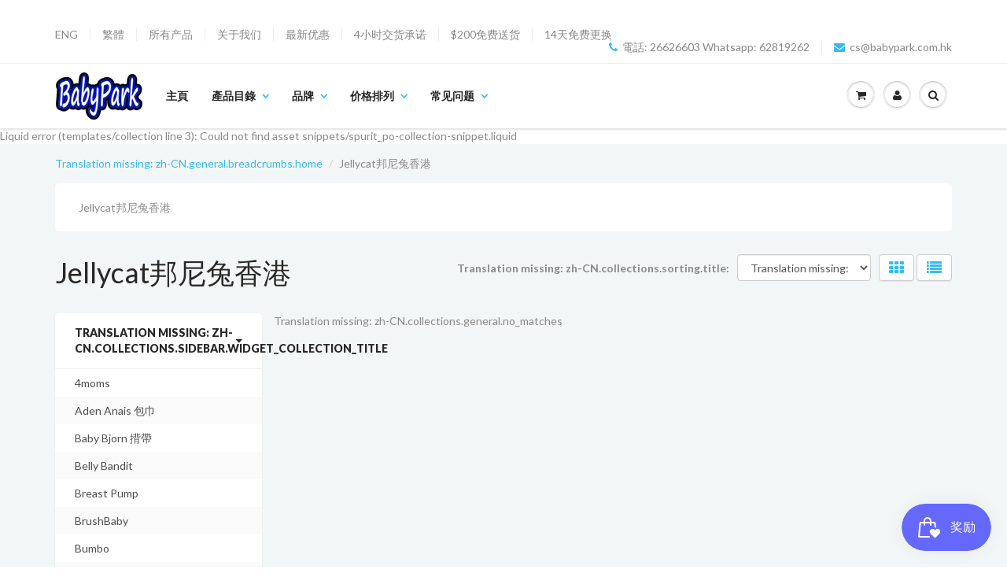

--- FILE ---
content_type: text/html; charset=utf-8
request_url: https://zh-cn.babypark.com.hk/collections/jellycat-bunny
body_size: 16254
content:

<!doctype html>
<html lang="en" class="noIE">
	<head>
<!-- "snippets/SEOManager.liquid" was not rendered, the associated app was uninstalled -->

<meta name="google-site-verification" content="PxcNRX7YfvG3UM1tnN55iUC3S2LnFipjHm6kQNj98w8" />
      <meta name="google-site-verification" content="y0mDtMij0iDonA-G_Dyq7okHUqMihdPB8WXNp0sMIpg" />
      
	<!-- Basic page needs ================================================== -->
	<meta charset="utf-8">
	<meta name="viewport" content="width=device-width, initial-scale=1, maximum-scale=1">

	<!-- Title and description ================================================== -->
 
  <!-- Helpers ================================================== -->
  
  <meta property="og:type" content="website">
  <meta property="og:title" content="英国Jellycat香港邦尼兔毛绒公仔 正版新品进口 300款现货 超低价 尖沙咀门市靠近海港城 免运费 即日寄出">
  
  <meta property="og:image" content="http://zh-cn.babypark.com.hk/cdn/shop/t/2/assets/logo.png?v=97432136103008339401517224714">
  <meta property="og:image:secure_url" content="https://zh-cn.babypark.com.hk/cdn/shop/t/2/assets/logo.png?v=97432136103008339401517224714">
  


  <meta property="og:description" content="Jellycat香港邦尼兔婴儿童安抚玩具优惠，最大号兔子H108cm 超大号H67cm 特大号H51cm 大号H36cm 中号H31cm 小号H18cm 宝宝号H13cm。绝版龇牙，害羞系列安抚巾，早教布书，猴子，羊宝宝，可爱猪，狮子，企鹅，恐龙，猫头鹰，熊，狗狗，大象，狐狸，章鱼，水果，超柔软毛面料，14天售后保证">

  <meta property="og:url" content="https://zh-cn.babypark.com.hk/collections/jellycat-bunny">
  <meta property="og:site_name" content="BabyPark香港简体版">



  <meta name="twitter:site" content="@Shopify">

<meta name="twitter:card" content="summary">

  <link rel="canonical" href="https://zh-cn.babypark.com.hk/collections/jellycat-bunny">
  <meta name="viewport" content="width=device-width,initial-scale=1">
  <meta name="theme-color" content="#37bbec">

	
	<link rel="shortcut icon" href="//zh-cn.babypark.com.hk/cdn/shop/t/2/assets/favicon.png?460" type="image/png" />
	
	<link href="//zh-cn.babypark.com.hk/cdn/shop/t/2/assets/apps.css?v=78488440701145762791517224727" rel="stylesheet" type="text/css" media="all" />
	<link href="//zh-cn.babypark.com.hk/cdn/shop/t/2/assets/style.css?v=151422596658696721641517224728" rel="stylesheet" type="text/css" media="all" />
	<link href="//zh-cn.babypark.com.hk/cdn/shop/t/2/assets/nav.scss.css?v=161470578836985656631517224728" rel="stylesheet" type="text/css" media="all" />
	
	
	<link rel="stylesheet" type="text/css" href="//fonts.googleapis.com/css?family=Lato:300,400,700,900">
	
	

	<!-- Header hook for plugins ================================================== -->
	<script>window.performance && window.performance.mark && window.performance.mark('shopify.content_for_header.start');</script><meta name="google-site-verification" content="PxcNRX7YfvG3UM1tnN55iUC3S2LnFipjHm6kQNj98w8">
<meta id="shopify-digital-wallet" name="shopify-digital-wallet" content="/29513744/digital_wallets/dialog">
<meta name="shopify-checkout-api-token" content="812de14026135ac1e25585df1942e7d3">
<meta id="in-context-paypal-metadata" data-shop-id="29513744" data-venmo-supported="false" data-environment="production" data-locale="zh_CN" data-paypal-v4="true" data-currency="HKD">
<link rel="alternate" type="application/atom+xml" title="Feed" href="/collections/jellycat-bunny.atom" />
<link rel="alternate" type="application/json+oembed" href="https://zh-cn.babypark.com.hk/collections/jellycat-bunny.oembed">
<script async="async" src="/checkouts/internal/preloads.js?locale=zh-HK"></script>
<script id="shopify-features" type="application/json">{"accessToken":"812de14026135ac1e25585df1942e7d3","betas":["rich-media-storefront-analytics"],"domain":"zh-cn.babypark.com.hk","predictiveSearch":false,"shopId":29513744,"locale":"zh-cn"}</script>
<script>var Shopify = Shopify || {};
Shopify.shop = "zh-cn-babypark-com-hk.myshopify.com";
Shopify.locale = "zh-CN";
Shopify.currency = {"active":"HKD","rate":"1.0"};
Shopify.country = "HK";
Shopify.theme = {"name":"Mileshigh_CN_Theme_180129","id":10662543406,"schema_name":null,"schema_version":null,"theme_store_id":null,"role":"main"};
Shopify.theme.handle = "null";
Shopify.theme.style = {"id":null,"handle":null};
Shopify.cdnHost = "zh-cn.babypark.com.hk/cdn";
Shopify.routes = Shopify.routes || {};
Shopify.routes.root = "/";</script>
<script type="module">!function(o){(o.Shopify=o.Shopify||{}).modules=!0}(window);</script>
<script>!function(o){function n(){var o=[];function n(){o.push(Array.prototype.slice.apply(arguments))}return n.q=o,n}var t=o.Shopify=o.Shopify||{};t.loadFeatures=n(),t.autoloadFeatures=n()}(window);</script>
<script id="shop-js-analytics" type="application/json">{"pageType":"collection"}</script>
<script defer="defer" async type="module" src="//zh-cn.babypark.com.hk/cdn/shopifycloud/shop-js/modules/v2/client.init-shop-cart-sync_B-0rEGOI.zh-CN.esm.js"></script>
<script defer="defer" async type="module" src="//zh-cn.babypark.com.hk/cdn/shopifycloud/shop-js/modules/v2/chunk.common_DV_Ye4sH.esm.js"></script>
<script type="module">
  await import("//zh-cn.babypark.com.hk/cdn/shopifycloud/shop-js/modules/v2/client.init-shop-cart-sync_B-0rEGOI.zh-CN.esm.js");
await import("//zh-cn.babypark.com.hk/cdn/shopifycloud/shop-js/modules/v2/chunk.common_DV_Ye4sH.esm.js");

  window.Shopify.SignInWithShop?.initShopCartSync?.({"fedCMEnabled":true,"windoidEnabled":true});

</script>
<script>(function() {
  var isLoaded = false;
  function asyncLoad() {
    if (isLoaded) return;
    isLoaded = true;
    var urls = ["https:\/\/js.smile.io\/v1\/smile-shopify.js?shop=zh-cn-babypark-com-hk.myshopify.com"];
    for (var i = 0; i < urls.length; i++) {
      var s = document.createElement('script');
      s.type = 'text/javascript';
      s.async = true;
      s.src = urls[i];
      var x = document.getElementsByTagName('script')[0];
      x.parentNode.insertBefore(s, x);
    }
  };
  if(window.attachEvent) {
    window.attachEvent('onload', asyncLoad);
  } else {
    window.addEventListener('load', asyncLoad, false);
  }
})();</script>
<script id="__st">var __st={"a":29513744,"offset":28800,"reqid":"91d466be-369d-4dc1-a258-08a6a8d9d7ae-1764050357","pageurl":"zh-cn.babypark.com.hk\/collections\/jellycat-bunny","u":"1382a2fd2dac","p":"collection","rtyp":"collection","rid":78450458670};</script>
<script>window.ShopifyPaypalV4VisibilityTracking = true;</script>
<script id="captcha-bootstrap">!function(){'use strict';const t='contact',e='account',n='new_comment',o=[[t,t],['blogs',n],['comments',n],[t,'customer']],c=[[e,'customer_login'],[e,'guest_login'],[e,'recover_customer_password'],[e,'create_customer']],r=t=>t.map((([t,e])=>`form[action*='/${t}']:not([data-nocaptcha='true']) input[name='form_type'][value='${e}']`)).join(','),a=t=>()=>t?[...document.querySelectorAll(t)].map((t=>t.form)):[];function s(){const t=[...o],e=r(t);return a(e)}const i='password',u='form_key',d=['recaptcha-v3-token','g-recaptcha-response','h-captcha-response',i],f=()=>{try{return window.sessionStorage}catch{return}},m='__shopify_v',_=t=>t.elements[u];function p(t,e,n=!1){try{const o=window.sessionStorage,c=JSON.parse(o.getItem(e)),{data:r}=function(t){const{data:e,action:n}=t;return t[m]||n?{data:e,action:n}:{data:t,action:n}}(c);for(const[e,n]of Object.entries(r))t.elements[e]&&(t.elements[e].value=n);n&&o.removeItem(e)}catch(o){console.error('form repopulation failed',{error:o})}}const l='form_type',E='cptcha';function T(t){t.dataset[E]=!0}const w=window,h=w.document,L='Shopify',v='ce_forms',y='captcha';let A=!1;((t,e)=>{const n=(g='f06e6c50-85a8-45c8-87d0-21a2b65856fe',I='https://cdn.shopify.com/shopifycloud/storefront-forms-hcaptcha/ce_storefront_forms_captcha_hcaptcha.v1.5.2.iife.js',D={infoText:'受 hCaptcha 保护',privacyText:'隐私',termsText:'条款'},(t,e,n)=>{const o=w[L][v],c=o.bindForm;if(c)return c(t,g,e,D).then(n);var r;o.q.push([[t,g,e,D],n]),r=I,A||(h.body.append(Object.assign(h.createElement('script'),{id:'captcha-provider',async:!0,src:r})),A=!0)});var g,I,D;w[L]=w[L]||{},w[L][v]=w[L][v]||{},w[L][v].q=[],w[L][y]=w[L][y]||{},w[L][y].protect=function(t,e){n(t,void 0,e),T(t)},Object.freeze(w[L][y]),function(t,e,n,w,h,L){const[v,y,A,g]=function(t,e,n){const i=e?o:[],u=t?c:[],d=[...i,...u],f=r(d),m=r(i),_=r(d.filter((([t,e])=>n.includes(e))));return[a(f),a(m),a(_),s()]}(w,h,L),I=t=>{const e=t.target;return e instanceof HTMLFormElement?e:e&&e.form},D=t=>v().includes(t);t.addEventListener('submit',(t=>{const e=I(t);if(!e)return;const n=D(e)&&!e.dataset.hcaptchaBound&&!e.dataset.recaptchaBound,o=_(e),c=g().includes(e)&&(!o||!o.value);(n||c)&&t.preventDefault(),c&&!n&&(function(t){try{if(!f())return;!function(t){const e=f();if(!e)return;const n=_(t);if(!n)return;const o=n.value;o&&e.removeItem(o)}(t);const e=Array.from(Array(32),(()=>Math.random().toString(36)[2])).join('');!function(t,e){_(t)||t.append(Object.assign(document.createElement('input'),{type:'hidden',name:u})),t.elements[u].value=e}(t,e),function(t,e){const n=f();if(!n)return;const o=[...t.querySelectorAll(`input[type='${i}']`)].map((({name:t})=>t)),c=[...d,...o],r={};for(const[a,s]of new FormData(t).entries())c.includes(a)||(r[a]=s);n.setItem(e,JSON.stringify({[m]:1,action:t.action,data:r}))}(t,e)}catch(e){console.error('failed to persist form',e)}}(e),e.submit())}));const S=(t,e)=>{t&&!t.dataset[E]&&(n(t,e.some((e=>e===t))),T(t))};for(const o of['focusin','change'])t.addEventListener(o,(t=>{const e=I(t);D(e)&&S(e,y())}));const B=e.get('form_key'),M=e.get(l),P=B&&M;t.addEventListener('DOMContentLoaded',(()=>{const t=y();if(P)for(const e of t)e.elements[l].value===M&&p(e,B);[...new Set([...A(),...v().filter((t=>'true'===t.dataset.shopifyCaptcha))])].forEach((e=>S(e,t)))}))}(h,new URLSearchParams(w.location.search),n,t,e,['guest_login'])})(!0,!1)}();</script>
<script integrity="sha256-52AcMU7V7pcBOXWImdc/TAGTFKeNjmkeM1Pvks/DTgc=" data-source-attribution="shopify.loadfeatures" defer="defer" src="//zh-cn.babypark.com.hk/cdn/shopifycloud/storefront/assets/storefront/load_feature-81c60534.js" crossorigin="anonymous"></script>
<script data-source-attribution="shopify.dynamic_checkout.dynamic.init">var Shopify=Shopify||{};Shopify.PaymentButton=Shopify.PaymentButton||{isStorefrontPortableWallets:!0,init:function(){window.Shopify.PaymentButton.init=function(){};var t=document.createElement("script");t.src="https://zh-cn.babypark.com.hk/cdn/shopifycloud/portable-wallets/latest/portable-wallets.zh-cn.js",t.type="module",document.head.appendChild(t)}};
</script>
<script data-source-attribution="shopify.dynamic_checkout.buyer_consent">
  function portableWalletsHideBuyerConsent(e){var t=document.getElementById("shopify-buyer-consent"),n=document.getElementById("shopify-subscription-policy-button");t&&n&&(t.classList.add("hidden"),t.setAttribute("aria-hidden","true"),n.removeEventListener("click",e))}function portableWalletsShowBuyerConsent(e){var t=document.getElementById("shopify-buyer-consent"),n=document.getElementById("shopify-subscription-policy-button");t&&n&&(t.classList.remove("hidden"),t.removeAttribute("aria-hidden"),n.addEventListener("click",e))}window.Shopify?.PaymentButton&&(window.Shopify.PaymentButton.hideBuyerConsent=portableWalletsHideBuyerConsent,window.Shopify.PaymentButton.showBuyerConsent=portableWalletsShowBuyerConsent);
</script>
<script data-source-attribution="shopify.dynamic_checkout.cart.bootstrap">document.addEventListener("DOMContentLoaded",(function(){function t(){return document.querySelector("shopify-accelerated-checkout-cart, shopify-accelerated-checkout")}if(t())Shopify.PaymentButton.init();else{new MutationObserver((function(e,n){t()&&(Shopify.PaymentButton.init(),n.disconnect())})).observe(document.body,{childList:!0,subtree:!0})}}));
</script>
<link id="shopify-accelerated-checkout-styles" rel="stylesheet" media="screen" href="https://zh-cn.babypark.com.hk/cdn/shopifycloud/portable-wallets/latest/accelerated-checkout-backwards-compat.css" crossorigin="anonymous">
<style id="shopify-accelerated-checkout-cart">
        #shopify-buyer-consent {
  margin-top: 1em;
  display: inline-block;
  width: 100%;
}

#shopify-buyer-consent.hidden {
  display: none;
}

#shopify-subscription-policy-button {
  background: none;
  border: none;
  padding: 0;
  text-decoration: underline;
  font-size: inherit;
  cursor: pointer;
}

#shopify-subscription-policy-button::before {
  box-shadow: none;
}

      </style>

<script>window.performance && window.performance.mark && window.performance.mark('shopify.content_for_header.end');</script>

	<!--[if lt IE 9]>
	<script src="//html5shiv.googlecode.com/svn/trunk/html5.js" type="text/javascript"></script>
	<![endif]-->

	

	<script src="//zh-cn.babypark.com.hk/cdn/shop/t/2/assets/jquery.js?v=157860826145910789271517224714" type="text/javascript"></script>
	
	<script src="//zh-cn.babypark.com.hk/cdn/shopifycloud/storefront/assets/themes_support/option_selection-b017cd28.js" type="text/javascript"></script>
	


	<!-- Theme Global App JS ================================================== -->
	<script>
		var app = app || {
			data:{
				template:"collection"
			}
		}
	</script>
     
  
      
<link rel="alternate" hreflang="en" href="https://www.babypark.com.hk/collections/jellycat-bunny" />
<link rel="alternate" hreflang="zh" href="https://zh.babypark.com.hk/collections/jellycat-bunny" />
<link rel="alternate" hreflang="zh-CN" href="https://zh-cn.babypark.com.hk/collections/jellycat-bunny" />
<link rel="alternate" hreflang="x-default" href="https://www.babypark.com.hk/collections/jellycat-bunny" />
  <link href="https://monorail-edge.shopifysvc.com" rel="dns-prefetch">
<script>(function(){if ("sendBeacon" in navigator && "performance" in window) {try {var session_token_from_headers = performance.getEntriesByType('navigation')[0].serverTiming.find(x => x.name == '_s').description;} catch {var session_token_from_headers = undefined;}var session_cookie_matches = document.cookie.match(/_shopify_s=([^;]*)/);var session_token_from_cookie = session_cookie_matches && session_cookie_matches.length === 2 ? session_cookie_matches[1] : "";var session_token = session_token_from_headers || session_token_from_cookie || "";function handle_abandonment_event(e) {var entries = performance.getEntries().filter(function(entry) {return /monorail-edge.shopifysvc.com/.test(entry.name);});if (!window.abandonment_tracked && entries.length === 0) {window.abandonment_tracked = true;var currentMs = Date.now();var navigation_start = performance.timing.navigationStart;var payload = {shop_id: 29513744,url: window.location.href,navigation_start,duration: currentMs - navigation_start,session_token,page_type: "collection"};window.navigator.sendBeacon("https://monorail-edge.shopifysvc.com/v1/produce", JSON.stringify({schema_id: "online_store_buyer_site_abandonment/1.1",payload: payload,metadata: {event_created_at_ms: currentMs,event_sent_at_ms: currentMs}}));}}window.addEventListener('pagehide', handle_abandonment_event);}}());</script>
<script id="web-pixels-manager-setup">(function e(e,d,r,n,o){if(void 0===o&&(o={}),!Boolean(null===(a=null===(i=window.Shopify)||void 0===i?void 0:i.analytics)||void 0===a?void 0:a.replayQueue)){var i,a;window.Shopify=window.Shopify||{};var t=window.Shopify;t.analytics=t.analytics||{};var s=t.analytics;s.replayQueue=[],s.publish=function(e,d,r){return s.replayQueue.push([e,d,r]),!0};try{self.performance.mark("wpm:start")}catch(e){}var l=function(){var e={modern:/Edge?\/(1{2}[4-9]|1[2-9]\d|[2-9]\d{2}|\d{4,})\.\d+(\.\d+|)|Firefox\/(1{2}[4-9]|1[2-9]\d|[2-9]\d{2}|\d{4,})\.\d+(\.\d+|)|Chrom(ium|e)\/(9{2}|\d{3,})\.\d+(\.\d+|)|(Maci|X1{2}).+ Version\/(15\.\d+|(1[6-9]|[2-9]\d|\d{3,})\.\d+)([,.]\d+|)( \(\w+\)|)( Mobile\/\w+|) Safari\/|Chrome.+OPR\/(9{2}|\d{3,})\.\d+\.\d+|(CPU[ +]OS|iPhone[ +]OS|CPU[ +]iPhone|CPU IPhone OS|CPU iPad OS)[ +]+(15[._]\d+|(1[6-9]|[2-9]\d|\d{3,})[._]\d+)([._]\d+|)|Android:?[ /-](13[3-9]|1[4-9]\d|[2-9]\d{2}|\d{4,})(\.\d+|)(\.\d+|)|Android.+Firefox\/(13[5-9]|1[4-9]\d|[2-9]\d{2}|\d{4,})\.\d+(\.\d+|)|Android.+Chrom(ium|e)\/(13[3-9]|1[4-9]\d|[2-9]\d{2}|\d{4,})\.\d+(\.\d+|)|SamsungBrowser\/([2-9]\d|\d{3,})\.\d+/,legacy:/Edge?\/(1[6-9]|[2-9]\d|\d{3,})\.\d+(\.\d+|)|Firefox\/(5[4-9]|[6-9]\d|\d{3,})\.\d+(\.\d+|)|Chrom(ium|e)\/(5[1-9]|[6-9]\d|\d{3,})\.\d+(\.\d+|)([\d.]+$|.*Safari\/(?![\d.]+ Edge\/[\d.]+$))|(Maci|X1{2}).+ Version\/(10\.\d+|(1[1-9]|[2-9]\d|\d{3,})\.\d+)([,.]\d+|)( \(\w+\)|)( Mobile\/\w+|) Safari\/|Chrome.+OPR\/(3[89]|[4-9]\d|\d{3,})\.\d+\.\d+|(CPU[ +]OS|iPhone[ +]OS|CPU[ +]iPhone|CPU IPhone OS|CPU iPad OS)[ +]+(10[._]\d+|(1[1-9]|[2-9]\d|\d{3,})[._]\d+)([._]\d+|)|Android:?[ /-](13[3-9]|1[4-9]\d|[2-9]\d{2}|\d{4,})(\.\d+|)(\.\d+|)|Mobile Safari.+OPR\/([89]\d|\d{3,})\.\d+\.\d+|Android.+Firefox\/(13[5-9]|1[4-9]\d|[2-9]\d{2}|\d{4,})\.\d+(\.\d+|)|Android.+Chrom(ium|e)\/(13[3-9]|1[4-9]\d|[2-9]\d{2}|\d{4,})\.\d+(\.\d+|)|Android.+(UC? ?Browser|UCWEB|U3)[ /]?(15\.([5-9]|\d{2,})|(1[6-9]|[2-9]\d|\d{3,})\.\d+)\.\d+|SamsungBrowser\/(5\.\d+|([6-9]|\d{2,})\.\d+)|Android.+MQ{2}Browser\/(14(\.(9|\d{2,})|)|(1[5-9]|[2-9]\d|\d{3,})(\.\d+|))(\.\d+|)|K[Aa][Ii]OS\/(3\.\d+|([4-9]|\d{2,})\.\d+)(\.\d+|)/},d=e.modern,r=e.legacy,n=navigator.userAgent;return n.match(d)?"modern":n.match(r)?"legacy":"unknown"}(),u="modern"===l?"modern":"legacy",c=(null!=n?n:{modern:"",legacy:""})[u],f=function(e){return[e.baseUrl,"/wpm","/b",e.hashVersion,"modern"===e.buildTarget?"m":"l",".js"].join("")}({baseUrl:d,hashVersion:r,buildTarget:u}),m=function(e){var d=e.version,r=e.bundleTarget,n=e.surface,o=e.pageUrl,i=e.monorailEndpoint;return{emit:function(e){var a=e.status,t=e.errorMsg,s=(new Date).getTime(),l=JSON.stringify({metadata:{event_sent_at_ms:s},events:[{schema_id:"web_pixels_manager_load/3.1",payload:{version:d,bundle_target:r,page_url:o,status:a,surface:n,error_msg:t},metadata:{event_created_at_ms:s}}]});if(!i)return console&&console.warn&&console.warn("[Web Pixels Manager] No Monorail endpoint provided, skipping logging."),!1;try{return self.navigator.sendBeacon.bind(self.navigator)(i,l)}catch(e){}var u=new XMLHttpRequest;try{return u.open("POST",i,!0),u.setRequestHeader("Content-Type","text/plain"),u.send(l),!0}catch(e){return console&&console.warn&&console.warn("[Web Pixels Manager] Got an unhandled error while logging to Monorail."),!1}}}}({version:r,bundleTarget:l,surface:e.surface,pageUrl:self.location.href,monorailEndpoint:e.monorailEndpoint});try{o.browserTarget=l,function(e){var d=e.src,r=e.async,n=void 0===r||r,o=e.onload,i=e.onerror,a=e.sri,t=e.scriptDataAttributes,s=void 0===t?{}:t,l=document.createElement("script"),u=document.querySelector("head"),c=document.querySelector("body");if(l.async=n,l.src=d,a&&(l.integrity=a,l.crossOrigin="anonymous"),s)for(var f in s)if(Object.prototype.hasOwnProperty.call(s,f))try{l.dataset[f]=s[f]}catch(e){}if(o&&l.addEventListener("load",o),i&&l.addEventListener("error",i),u)u.appendChild(l);else{if(!c)throw new Error("Did not find a head or body element to append the script");c.appendChild(l)}}({src:f,async:!0,onload:function(){if(!function(){var e,d;return Boolean(null===(d=null===(e=window.Shopify)||void 0===e?void 0:e.analytics)||void 0===d?void 0:d.initialized)}()){var d=window.webPixelsManager.init(e)||void 0;if(d){var r=window.Shopify.analytics;r.replayQueue.forEach((function(e){var r=e[0],n=e[1],o=e[2];d.publishCustomEvent(r,n,o)})),r.replayQueue=[],r.publish=d.publishCustomEvent,r.visitor=d.visitor,r.initialized=!0}}},onerror:function(){return m.emit({status:"failed",errorMsg:"".concat(f," has failed to load")})},sri:function(e){var d=/^sha384-[A-Za-z0-9+/=]+$/;return"string"==typeof e&&d.test(e)}(c)?c:"",scriptDataAttributes:o}),m.emit({status:"loading"})}catch(e){m.emit({status:"failed",errorMsg:(null==e?void 0:e.message)||"Unknown error"})}}})({shopId: 29513744,storefrontBaseUrl: "https://zh-cn.babypark.com.hk",extensionsBaseUrl: "https://extensions.shopifycdn.com/cdn/shopifycloud/web-pixels-manager",monorailEndpoint: "https://monorail-edge.shopifysvc.com/unstable/produce_batch",surface: "storefront-renderer",enabledBetaFlags: ["2dca8a86"],webPixelsConfigList: [{"id":"381288582","configuration":"{\"config\":\"{\\\"pixel_id\\\":\\\"G-5R6849R852\\\",\\\"target_country\\\":\\\"HK\\\",\\\"gtag_events\\\":[{\\\"type\\\":\\\"begin_checkout\\\",\\\"action_label\\\":\\\"G-5R6849R852\\\"},{\\\"type\\\":\\\"search\\\",\\\"action_label\\\":\\\"G-5R6849R852\\\"},{\\\"type\\\":\\\"view_item\\\",\\\"action_label\\\":[\\\"G-5R6849R852\\\",\\\"MC-MZ223JQSKW\\\"]},{\\\"type\\\":\\\"purchase\\\",\\\"action_label\\\":[\\\"G-5R6849R852\\\",\\\"MC-MZ223JQSKW\\\"]},{\\\"type\\\":\\\"page_view\\\",\\\"action_label\\\":[\\\"G-5R6849R852\\\",\\\"MC-MZ223JQSKW\\\"]},{\\\"type\\\":\\\"add_payment_info\\\",\\\"action_label\\\":\\\"G-5R6849R852\\\"},{\\\"type\\\":\\\"add_to_cart\\\",\\\"action_label\\\":\\\"G-5R6849R852\\\"}],\\\"enable_monitoring_mode\\\":false}\"}","eventPayloadVersion":"v1","runtimeContext":"OPEN","scriptVersion":"b2a88bafab3e21179ed38636efcd8a93","type":"APP","apiClientId":1780363,"privacyPurposes":[],"dataSharingAdjustments":{"protectedCustomerApprovalScopes":["read_customer_address","read_customer_email","read_customer_name","read_customer_personal_data","read_customer_phone"]}},{"id":"shopify-app-pixel","configuration":"{}","eventPayloadVersion":"v1","runtimeContext":"STRICT","scriptVersion":"0450","apiClientId":"shopify-pixel","type":"APP","privacyPurposes":["ANALYTICS","MARKETING"]},{"id":"shopify-custom-pixel","eventPayloadVersion":"v1","runtimeContext":"LAX","scriptVersion":"0450","apiClientId":"shopify-pixel","type":"CUSTOM","privacyPurposes":["ANALYTICS","MARKETING"]}],isMerchantRequest: false,initData: {"shop":{"name":"BabyPark香港简体版","paymentSettings":{"currencyCode":"HKD"},"myshopifyDomain":"zh-cn-babypark-com-hk.myshopify.com","countryCode":"HK","storefrontUrl":"https:\/\/zh-cn.babypark.com.hk"},"customer":null,"cart":null,"checkout":null,"productVariants":[],"purchasingCompany":null},},"https://zh-cn.babypark.com.hk/cdn","ae1676cfwd2530674p4253c800m34e853cb",{"modern":"","legacy":""},{"shopId":"29513744","storefrontBaseUrl":"https:\/\/zh-cn.babypark.com.hk","extensionBaseUrl":"https:\/\/extensions.shopifycdn.com\/cdn\/shopifycloud\/web-pixels-manager","surface":"storefront-renderer","enabledBetaFlags":"[\"2dca8a86\"]","isMerchantRequest":"false","hashVersion":"ae1676cfwd2530674p4253c800m34e853cb","publish":"custom","events":"[[\"page_viewed\",{}],[\"collection_viewed\",{\"collection\":{\"id\":\"78450458670\",\"title\":\"Jellycat邦尼兔香港\",\"productVariants\":[]}}]]"});</script><script>
  window.ShopifyAnalytics = window.ShopifyAnalytics || {};
  window.ShopifyAnalytics.meta = window.ShopifyAnalytics.meta || {};
  window.ShopifyAnalytics.meta.currency = 'HKD';
  var meta = {"products":[],"page":{"pageType":"collection","resourceType":"collection","resourceId":78450458670}};
  for (var attr in meta) {
    window.ShopifyAnalytics.meta[attr] = meta[attr];
  }
</script>
<script class="analytics">
  (function () {
    var customDocumentWrite = function(content) {
      var jquery = null;

      if (window.jQuery) {
        jquery = window.jQuery;
      } else if (window.Checkout && window.Checkout.$) {
        jquery = window.Checkout.$;
      }

      if (jquery) {
        jquery('body').append(content);
      }
    };

    var hasLoggedConversion = function(token) {
      if (token) {
        return document.cookie.indexOf('loggedConversion=' + token) !== -1;
      }
      return false;
    }

    var setCookieIfConversion = function(token) {
      if (token) {
        var twoMonthsFromNow = new Date(Date.now());
        twoMonthsFromNow.setMonth(twoMonthsFromNow.getMonth() + 2);

        document.cookie = 'loggedConversion=' + token + '; expires=' + twoMonthsFromNow;
      }
    }

    var trekkie = window.ShopifyAnalytics.lib = window.trekkie = window.trekkie || [];
    if (trekkie.integrations) {
      return;
    }
    trekkie.methods = [
      'identify',
      'page',
      'ready',
      'track',
      'trackForm',
      'trackLink'
    ];
    trekkie.factory = function(method) {
      return function() {
        var args = Array.prototype.slice.call(arguments);
        args.unshift(method);
        trekkie.push(args);
        return trekkie;
      };
    };
    for (var i = 0; i < trekkie.methods.length; i++) {
      var key = trekkie.methods[i];
      trekkie[key] = trekkie.factory(key);
    }
    trekkie.load = function(config) {
      trekkie.config = config || {};
      trekkie.config.initialDocumentCookie = document.cookie;
      var first = document.getElementsByTagName('script')[0];
      var script = document.createElement('script');
      script.type = 'text/javascript';
      script.onerror = function(e) {
        var scriptFallback = document.createElement('script');
        scriptFallback.type = 'text/javascript';
        scriptFallback.onerror = function(error) {
                var Monorail = {
      produce: function produce(monorailDomain, schemaId, payload) {
        var currentMs = new Date().getTime();
        var event = {
          schema_id: schemaId,
          payload: payload,
          metadata: {
            event_created_at_ms: currentMs,
            event_sent_at_ms: currentMs
          }
        };
        return Monorail.sendRequest("https://" + monorailDomain + "/v1/produce", JSON.stringify(event));
      },
      sendRequest: function sendRequest(endpointUrl, payload) {
        // Try the sendBeacon API
        if (window && window.navigator && typeof window.navigator.sendBeacon === 'function' && typeof window.Blob === 'function' && !Monorail.isIos12()) {
          var blobData = new window.Blob([payload], {
            type: 'text/plain'
          });

          if (window.navigator.sendBeacon(endpointUrl, blobData)) {
            return true;
          } // sendBeacon was not successful

        } // XHR beacon

        var xhr = new XMLHttpRequest();

        try {
          xhr.open('POST', endpointUrl);
          xhr.setRequestHeader('Content-Type', 'text/plain');
          xhr.send(payload);
        } catch (e) {
          console.log(e);
        }

        return false;
      },
      isIos12: function isIos12() {
        return window.navigator.userAgent.lastIndexOf('iPhone; CPU iPhone OS 12_') !== -1 || window.navigator.userAgent.lastIndexOf('iPad; CPU OS 12_') !== -1;
      }
    };
    Monorail.produce('monorail-edge.shopifysvc.com',
      'trekkie_storefront_load_errors/1.1',
      {shop_id: 29513744,
      theme_id: 10662543406,
      app_name: "storefront",
      context_url: window.location.href,
      source_url: "//zh-cn.babypark.com.hk/cdn/s/trekkie.storefront.3c703df509f0f96f3237c9daa54e2777acf1a1dd.min.js"});

        };
        scriptFallback.async = true;
        scriptFallback.src = '//zh-cn.babypark.com.hk/cdn/s/trekkie.storefront.3c703df509f0f96f3237c9daa54e2777acf1a1dd.min.js';
        first.parentNode.insertBefore(scriptFallback, first);
      };
      script.async = true;
      script.src = '//zh-cn.babypark.com.hk/cdn/s/trekkie.storefront.3c703df509f0f96f3237c9daa54e2777acf1a1dd.min.js';
      first.parentNode.insertBefore(script, first);
    };
    trekkie.load(
      {"Trekkie":{"appName":"storefront","development":false,"defaultAttributes":{"shopId":29513744,"isMerchantRequest":null,"themeId":10662543406,"themeCityHash":"15148645765795839465","contentLanguage":"zh-CN","currency":"HKD","eventMetadataId":"10e66780-b5f7-4e0c-be7d-34d40ed7273d"},"isServerSideCookieWritingEnabled":true,"monorailRegion":"shop_domain","enabledBetaFlags":["f0df213a"]},"Session Attribution":{},"S2S":{"facebookCapiEnabled":false,"source":"trekkie-storefront-renderer","apiClientId":580111}}
    );

    var loaded = false;
    trekkie.ready(function() {
      if (loaded) return;
      loaded = true;

      window.ShopifyAnalytics.lib = window.trekkie;

      var originalDocumentWrite = document.write;
      document.write = customDocumentWrite;
      try { window.ShopifyAnalytics.merchantGoogleAnalytics.call(this); } catch(error) {};
      document.write = originalDocumentWrite;

      window.ShopifyAnalytics.lib.page(null,{"pageType":"collection","resourceType":"collection","resourceId":78450458670,"shopifyEmitted":true});

      var match = window.location.pathname.match(/checkouts\/(.+)\/(thank_you|post_purchase)/)
      var token = match? match[1]: undefined;
      if (!hasLoggedConversion(token)) {
        setCookieIfConversion(token);
        window.ShopifyAnalytics.lib.track("Viewed Product Category",{"currency":"HKD","category":"Collection: jellycat-bunny","collectionName":"jellycat-bunny","collectionId":78450458670,"nonInteraction":true},undefined,undefined,{"shopifyEmitted":true});
      }
    });


        var eventsListenerScript = document.createElement('script');
        eventsListenerScript.async = true;
        eventsListenerScript.src = "//zh-cn.babypark.com.hk/cdn/shopifycloud/storefront/assets/shop_events_listener-3da45d37.js";
        document.getElementsByTagName('head')[0].appendChild(eventsListenerScript);

})();</script>
  <script>
  if (!window.ga || (window.ga && typeof window.ga !== 'function')) {
    window.ga = function ga() {
      (window.ga.q = window.ga.q || []).push(arguments);
      if (window.Shopify && window.Shopify.analytics && typeof window.Shopify.analytics.publish === 'function') {
        window.Shopify.analytics.publish("ga_stub_called", {}, {sendTo: "google_osp_migration"});
      }
      console.error("Shopify's Google Analytics stub called with:", Array.from(arguments), "\nSee https://help.shopify.com/manual/promoting-marketing/pixels/pixel-migration#google for more information.");
    };
    if (window.Shopify && window.Shopify.analytics && typeof window.Shopify.analytics.publish === 'function') {
      window.Shopify.analytics.publish("ga_stub_initialized", {}, {sendTo: "google_osp_migration"});
    }
  }
</script>
<script
  defer
  src="https://zh-cn.babypark.com.hk/cdn/shopifycloud/perf-kit/shopify-perf-kit-2.1.2.min.js"
  data-application="storefront-renderer"
  data-shop-id="29513744"
  data-render-region="gcp-us-east1"
  data-page-type="collection"
  data-theme-instance-id="10662543406"
  data-theme-name=""
  data-theme-version=""
  data-monorail-region="shop_domain"
  data-resource-timing-sampling-rate="10"
  data-shs="true"
  data-shs-beacon="true"
  data-shs-export-with-fetch="true"
  data-shs-logs-sample-rate="1"
></script>
</head>

  <body id="英国jellycat香港邦尼兔毛绒公仔-正版新品进口-300款现货-超低价-尖沙咀门市靠近海港城-免运费-即日寄出" class="template-collection" >


	

	<div id="header">
		
			
<div class="header_top">
  <div class="container">
     <div id="ly-languages-switcher"></div> 
  </div>
</div>
<div class="header_top">
  <div class="container">
    <div class="top_menu">
      
      <ul>
        
        
        <li><a href="http://www.babypark.com.hk">ENG</a></li>
        
        <li><a href="http://zh.babypark.com.hk">繁體</a></li>
        
        <li><a href="/collections">所有产品</a></li>
        
        <li><a href="/pages/about-us">关于我们</a></li>
        
        <li><a href="https://zh-cn.babypark.com.hk/pages/promotions2018">最新优惠</a></li>
        
        <li><a href="/pages/4hourdelivery">4小时交货承诺</a></li>
        
        <li><a href="/pages/shipping">$200免费送货</a></li>
        
        <li><a href="/pages/shopping-policy">14天免费更换</a></li>
        
        
      </ul>
      
    </div>
    <div class="hed_right">
      <ul>
        
        <li><a href="tel:電話: 26626603  Whatsapp: 62819262"><span class="fa fa-phone"></span>電話: 26626603  Whatsapp: 62819262</a></li>
        
        
        <li><a href="mailto:cs@babypark.com.hk"><span class="fa fa-envelope"></span>cs@babypark.com.hk</a></li>
        
            
      </ul>
    </div>
  </div>
</div>

		

	  <div class="header_bot">
			<div class="container">

			  
			  <div id="nav">
  <nav class="navbar navbar-vectorthemes no-border-radius no-active-arrow no-open-arrow" role="navigation" id="main_navbar">
    <div class="container-fluid">
      <div class="navbar-header">
        <a href="#" class="visible-ms visible-xs pull-right navbar-cart" data-toggle="collapse" data-target="#external_links"><div class="cart-icon"><i class="fa fa-bars"></i></div></a>
        <a href="/cart" class="visible-ms visible-xs pull-right navbar-cart"><div class="cart-icon"><span class="count hidden">0</span><i class="fa fa-shopping-cart"></i></div></a>
        <a href="/search" class="visible-ms visible-xs pull-right navbar-cart"><div class="cart-icon"><i class="fa fa-search"></i></div></a>

        
        
        
          
            <a class="navbar-brand" href="/" itemprop="url">
              <img src="//zh-cn.babypark.com.hk/cdn/shop/t/2/assets/logo.png?v=97432136103008339401517224714" alt="BabyPark香港简体版" itemprop="logo" />
            </a>
          
        
      </div>
      <div class="collapse navbar-collapse no-transition" id="external_links">
        <ul class="nav navbar-nav navbar-left dropdown-onhover">
   
          <!-- START OF LINK 1 -->

          
          <li><a href="/">主頁</a></li>
          

          <!-- END OF LINK 1 -->

          <!-- START OF LINK 2 -->

          
          <li class="dropdown-full">
            <a data-hover="dropdown" data-delay="500" data-target="#" href="/" class="hidden-xs dropdown-toggle">產品目錄<span class="caret"></span></a>
            <a data-hover="dropdown" data-delay="500" data-toggle="dropdown" style="margin-top: 0px;" href="javascript:;" class="pull-right col-xs-3 hidden-sm hidden-md hidden-lg  dropdown-toggle" aria-expanded="false">&nbsp;<span class="caret"></span></a>
            <a style="float: none;" class="col-xs-9 hidden-sm hidden-md hidden-lg" href="/">產品目錄</a>

            <div class="dropdown-menu">
              
              <!-- Column 1 -->
              
              <div class="col-sm-3">
              
                
                <h5>热门品牌</h5>
                
                <ul>
                
                  <li><a href="/collections/jellycat-hk">英国Jellycat兔子</a></li>
                
                  <li><a href="/collections/ergobaby-hk">Ergobaby背带</a></li>
                
                  <li><a href="/collections/skip-hop">Skip Hop 母婴产品</a></li>
                
                  <li><a href="/collections/aden-anais">Aden + Anais 婴儿包巾</a></li>
                
                  <li><a href="/collections/grobag">Grobag 睡袋</a></li>
                
                  <li><a href="/collections/trunki">Trunki 旅行箱包</a></li>
                
                  <li><a href="/collections/pearhead">Pearhead 婴儿纪念用品</a></li>
                
                  <li><a href="/collections/tommee-tippee">Tommee Tippee 母婴产品</a></li>
                
                </ul>
              </div>

              <!-- Column 2 -->
              
              <div class="col-sm-3">
              
                
                <h5>新到貨品</h5>
                
                <ul>
                
                </ul>
              </div>
              
              <!-- Column 3 -->
              
              
              <div class="col-sm-3">
                
                <h5>限定优惠</h5>
                
                <ul>
                
                  <li><a href="/collections/sale">限定优惠</a></li>
                
                </ul>
              </div>
               

               <!-- Column 4 -->
              
              <div class="col-sm-3">
                
                <h5>精选礼品</h5>
                
                <ul>
                
                </ul>
              </div>
              
            </div>
          </li>
          

          <!-- END OF LINK 2 -->

          <!-- START OF LINK 3 -->

          
          <li class="dropdown-full">
            <a data-hover="dropdown" data-delay="500" data-target="#" href="/pages/brands" class="hidden-xs dropdown-toggle">品牌<span class="caret"></span></a>
            <a data-hover="dropdown" data-delay="500" data-toggle="dropdown" style="margin-top: 0px;" href="javascript:;" class="pull-right col-xs-3 hidden-sm hidden-md hidden-lg  dropdown-toggle" aria-expanded="false">&nbsp;<span class="caret"></span></a>
            <a style="float: none;" class="col-xs-9 hidden-sm hidden-md hidden-lg" href="/pages/brands">品牌</a>

            <div class="dropdown-menu">
              
              <!-- Column 1 -->
              
              <div class="col-sm-3">
              
                
                <ul>
                
                  <li><a href="/collections/4moms">4moms</a></li>
                
                  <li><a href="/collections/aden-anais">Aden & Anais</a></li>
                
                  <li><a href="/collections/baby-bjorn">Baby Bjorn 揹帶</a></li>
                
                  <li><a href="/collections/belly-bandit">Belly Bandit</a></li>
                
                  <li><a href="/collections/brushbaby">BrushBaby</a></li>
                
                  <li><a href="/collections/bumbo">Bumbo</a></li>
                
                  <li><a href="/collections/egg-helmet">EGG Helmet</a></li>
                
                </ul>
              </div>

              <!-- Column 2 -->
              
              <div class="col-sm-3">
              
                
                <ul>
                
                  <li><a href="/collections/ergobaby-hk">Ergobaby</a></li>
                
                  <li><a href="/collections/grobag">Grobag</a></li>
                
                  <li><a href="/collections/hippychick">Hippychick</a></li>
                
                  <li><a href="/collections/idealbaby">IdealBaby</a></li>
                
                </ul>
              </div>
              
              <!-- Column 3 -->
              
              
              <div class="col-sm-3">
                
                <ul>
                
                  <li><a href="/collections/jellycat-hk">Jellycat</a></li>
                
                  <li><a href="/collections/jujube">JujuBe</a></li>
                
                  <li><a href="/collections/konfidence">Konfidence</a></li>
                
                  <li><a href="/collections/make-my-day">Make my day</a></li>
                
                  <li><a href="/collections/micro">Micro</a></li>
                
                  <li><a href="/collections/nuby">Nuby</a></li>
                
                  <li><a href="/collections/orchard-toys">Orchard Toys</a></li>
                
                </ul>
              </div>
               

               <!-- Column 4 -->
              
              <div class="col-sm-3">
                
                <ul>
                
                  <li><a href="/collections/oxo-tot">Oxo Tot</a></li>
                
                  <li><a href="/collections/pearhead">Pearhead婴儿纪念用品</a></li>
                
                  <li><a href="/collections/safety-1st">Safety 1st</a></li>
                
                  <li><a href="/collections/seventh-generation">Seventh Generation</a></li>
                
                  <li><a href="/collections/skip-hop">Skip Hop母婴产品 </a></li>
                
                  <li><a href="/collections/summer-infant">Summer Infant</a></li>
                
                  <li><a href="/collections/theraline">Theraline</a></li>
                
                  <li><a href="/collections/tommee-tippee">Tommee Tippee</a></li>
                
                  <li><a href="/collections/ubbi">Ubbi</a></li>
                
                </ul>
              </div>
              
            </div>
          </li>
          

          <!-- END OF LINK 3 -->

          <!-- START OF LINK 4 -->

          
          <li class="dropdown-short">
            <a data-hover="dropdown" data-delay="500" data-target="#" href="/collections/all" class="hidden-xs dropdown-toggle">价格排列<span class="caret"></span></a>
            <a data-hover="dropdown" data-delay="500" data-toggle="dropdown" style="margin-top: 0px;" href="javascript:;" class="pull-right col-xs-3 hidden-sm hidden-md hidden-lg  dropdown-toggle" aria-expanded="false">&nbsp;<span class="caret"></span></a>
            <a style="float: none;" class="col-xs-9 hidden-sm hidden-md hidden-lg" href="/collections/all">价格排列</a>
            <ul class="dropdown-menu">
              
              <li><a href="/collections/1000s">$1000起</a></li>
            
              <li><a href="/collections/800s">$800起</a></li>
            
              <li><a href="/collections/600s">$600起</a></li>
            
              <li><a href="/collections/500s">$500起</a></li>
            
              <li><a href="/collections/400s">$400起</a></li>
            
              <li><a href="/collections/300s">$300起</a></li>
            
              <li><a href="/collections/200s">$200起</a></li>
            
              <li><a href="/collections/100s">$100起</a></li>
            
              <li><a href="/collections/under100">$100或以下</a></li>
            
            </ul>
          </li>
          

          <!-- END OF LINK 4 -->

          <!-- START OF LINK 5 -->

          

          <!-- END OF LINK 5 -->

          <!-- START OF LINK 6 -->

          
          <li class="dropdown-short">
            <a data-hover="dropdown" data-delay="500" data-target="#" href="" class="hidden-xs dropdown-toggle">常见问题<span class="caret"></span></a>
            <a data-hover="dropdown" data-delay="500" data-toggle="dropdown" style="margin-top: 0px;" href="javascript:;" class="pull-right col-xs-3 hidden-sm hidden-md hidden-lg  dropdown-toggle" aria-expanded="false">&nbsp;<span class="caret"></span></a>
            <a style="float: none;" class="col-xs-9 hidden-sm hidden-md hidden-lg" href="">常见问题</a>
            <ul class="dropdown-menu">
              
              <li><a href="/pages/shipping">送貨須知</a></li>
            
              <li><a href="/pages/guarantee">服務承諾</a></li>
            
            </ul>
          </li>
          

          <!-- END OF LINK 6 -->

          <!-- Links only on mobile -->
          
          <li class="visible-ms visible-xs">
            
            
              
              <a href="/account/login">Translation missing: zh-CN.layout.nav.account_title</a>
              
            
          </li>
          
        </ul>
        <ul class="hidden-xs nav navbar-nav navbar-right">


          <li class="dropdown-grid no-open-arrow">
            <a data-toggle="dropdown" href="javascript:;" class="dropdown-toggle" aria-expanded="true"><div class="cart-icon"><span class="count hidden">0</span><i class="fa fa-shopping-cart"></i></div></a>
            <div class="dropdown-grid-wrapper">
              <div class="dropdown-menu no-padding animated fadeInDown col-xs-12 col-sm-9 col-md-7" role="menu">
                <div class="menu_c cart_menu">
  <div class="menu_title clearfix">
    <h4>Translation missing: zh-CN.cart.general.title</h4>
  </div>
  
  <div class="cart_row">
    <div class="empty-cart">Translation missing: zh-CN.cart.general.empty</div>
  </div>
  
</div>
              </div>
            </div>
          </li>
          
          <li class="dropdown-grid no-open-arrow">
            
            
            <a data-toggle="dropdown" href="javascript:;" class="dropdown-toggle" aria-expanded="true"><span class="icons"><i class="fa fa-user"></i></span></a>
            <div class="dropdown-grid-wrapper">
              <div class="dropdown-menu no-padding animated fadeInDown col-xs-12 col-sm-5 col-md-4 col-lg-3" role="menu">
                

<div class="menu_c acc_menu">
  <div class="menu_title clearfix">
    <h4>Translation missing: zh-CN.customer.account.title</h4>
     
  </div>

  
    <div class="login_frm">
      <p class="text-center">Translation missing: zh-CN.layout.customer.welcome_to BabyPark香港简体版!</p>
      <div class="remember">
        <a href="#" class="signin_btn btn_c" data-toggle="ssw-modal" data-target="#login_modal">Translation missing: zh-CN.customer.login.title</a>
        <a href="#" class="signin_btn btn_c" data-toggle="ssw-modal" data-target="#signup_modal">Translation missing: zh-CN.customer.register.title</a>
      </div>
    </div>
  
</div>
              </div>
            </div>
            
            
          </li>
          
          <li class="dropdown-grid no-open-arrow">
            <a data-toggle="dropdown" href="javascript:;" class="dropdown-toggle" aria-expanded="false"><span class="icons"><i class="fa fa-search"></i></span></a>
            <div class="dropdown-grid-wrapper" role="menu">
              <div class="dropdown-menu col-sm-4 col-lg-3 animated fadeInDown">
                <form action="/search" method="get" role="search">
  <div class="menu_c search_menu">
    <div class="search_box">
      
      <input type="hidden" name="type" value="product">
      
      <input type="search" name="q" value="" class="txtbox" placeholder="Translation missing: zh-CN.general.search.submit" aria-label="Translation missing: zh-CN.general.search.submit">
      <button class="btn btn-link" type="submit" value="Translation missing: zh-CN.general.search.submit"><span class="fa fa-search"></span></button>
    </div>
  </div>
</form>
              </div>
            </div>
          </li>
        </ul>
      </div>
    </div>
  </nav>
</div>
			  

			</div>
	  </div>
	</div><!-- /header -->
  
 
<!-- spurit_po-added -->
Liquid error (templates/collection line 3): Could not find asset snippets/spurit_po-collection-snippet.liquid
<!-- /spurit_po-added -->










<div id="content">
  <div class="container">
    



<ol class="breadcrumb">
  <li><a href="/" title="Translation missing: zh-CN.general.breadcrumbs.home">Translation missing: zh-CN.general.breadcrumbs.home</a></li>

  

  
  <li>Jellycat邦尼兔香港</li>
  

  
</ol>

    <div class="catalog_c">
      
      <div class="row">
        <div class="col-sm-12">
          <div class="box collection-box animated rollIn" data-animation="rollIn" >
            
            
            <div class="rte">
              Jellycat邦尼兔香港
            </div>
            
          </div>
        </div>
      </div>
      
      <div class="title clearfix">
        <h1>Jellycat邦尼兔香港</h1>
      </div>

      <div class="row">
        
        <div class="col-md-9 col-md-push-3 col-sm-8 col-sm-push-4">
        
          <div class="product_c">
            <div class="filter_c">
              <div class="collection-view pull-right hidden-xs">
  <a title="Grid view" class="btn btn-default change-view active-filter ml5 mr5" data-view="grid">
    <i class="fa fa-lg fa-th"></i>
  </a>
  <a title="Translation missing: zh-CN.collections.general.list_view" class="btn btn-default change-view mr5" data-view="list">
    <i class="fa fa-lg fa-list"></i>
  </a>
</div>

<script>
  function replaceUrlParam(url, paramName, paramValue) {
    var pattern = new RegExp('('+paramName+'=).*?(&|$)'),
        newUrl = url.replace(pattern,'$1' + paramValue + '$2');
    if ( newUrl == url ) {
      newUrl = newUrl + (newUrl.indexOf('?')>0 ? '&' : '?') + paramName + '=' + paramValue;
    }
    return newUrl;
  }

  $(function() {
    $('.change-view').on('click', function() {
      var view = $(this).data('view'),
          url = document.URL,
          hasParams = url.indexOf('?') > -1;

      if (hasParams) {
        window.location = replaceUrlParam(url, 'view', view);
      } else {
        window.location = url + '?view=' + view;
      }
    });
  });
</script>
              <span>Translation missing: zh-CN.collections.sorting.title:</span>
<div class="select_box sel_2">
  <select name="sortBy" id="sortBy" class="form-control">
    <option value="manual">Translation missing: zh-CN.collections.sorting.featured</option>
    <option value="best-selling">Translation missing: zh-CN.collections.sorting.best_selling</option>
    <option value="title-ascending">Translation missing: zh-CN.collections.sorting.az</option>
    <option value="title-descending">Translation missing: zh-CN.collections.sorting.za</option>
    <option value="price-ascending">Translation missing: zh-CN.collections.sorting.price_ascending</option>
    <option value="price-descending">Translation missing: zh-CN.collections.sorting.price_descending</option>
    <option value="created-descending">Translation missing: zh-CN.collections.sorting.date_descending</option>
    <option value="created-ascending">Translation missing: zh-CN.collections.sorting.date_ascending</option>
  </select>
</div>

<script>
  Shopify.queryParams = {};
  if (location.search.length) {
    for (var aKeyValue, i = 0, aCouples = location.search.substr(1).split('&'); i < aCouples.length; i++) {
      aKeyValue = aCouples[i].split('=');
      if (aKeyValue.length > 1) {
        Shopify.queryParams[decodeURIComponent(aKeyValue[0])] = decodeURIComponent(aKeyValue[1]);
      }
    }
  }

  $(function() {
    $('#sortBy')
      // select the current sort order
      .val('best-selling')
      .bind('change', function() {
        Shopify.queryParams.sort_by = jQuery(this).val();
        location.search = jQuery.param(Shopify.queryParams);
      }
    );
  });
</script>
            </div>
            <div class="row view-grid animated  fadeInUp" data-animation="fadeInUp" >
              
              <p class="no-products">Translation missing: zh-CN.collections.general.no_matches</p>
              
            </div>
            

          </div>
        </div>
        
        <div class="col-md-3 col-md-pull-9 col-sm-4 col-sm-pull-8">
        

<div class="sidebar sidebar_1">

  
  <div class="side_box side_box_1 red5">
    <h5><a href="#" class="tgl_btn">Translation missing: zh-CN.collections.sidebar.widget_collection_title</a></h5>
    <ul class="tgl_c">
      
      
      <li >
        
        <a href="/collections/4moms" title="Translation missing: zh-CN.collections.general.link_title">4moms</a>
      </li>
      
      
      
      <li >
        
        <a href="/collections/aden-anais" title="Translation missing: zh-CN.collections.general.link_title">Aden Anais 包巾</a>
      </li>
      
      
      
      <li >
        
        <a href="/collections/baby-bjorn" title="Translation missing: zh-CN.collections.general.link_title">Baby Bjorn 揹帶</a>
      </li>
      
      
      
      <li >
        
        <a href="/collections/belly-bandit" title="Translation missing: zh-CN.collections.general.link_title">Belly Bandit</a>
      </li>
      
      
      
      <li >
        
        <a href="/collections/breast-pump-hk" title="Translation missing: zh-CN.collections.general.link_title">Breast Pump</a>
      </li>
      
      
      
      <li >
        
        <a href="/collections/brushbaby" title="Translation missing: zh-CN.collections.general.link_title">BrushBaby</a>
      </li>
      
      
      
      <li >
        
        <a href="/collections/bumbo" title="Translation missing: zh-CN.collections.general.link_title">Bumbo</a>
      </li>
      
      
      
      <li >
        
        <a href="/collections/calibowl" title="Translation missing: zh-CN.collections.general.link_title">Calibowl</a>
      </li>
      
      
      
      <li >
        
        <a href="/collections/dooky-hk" title="Translation missing: zh-CN.collections.general.link_title">Dooky HK</a>
      </li>
      
      
      
      <li >
        
        <a href="/collections/egg-helmet" title="Translation missing: zh-CN.collections.general.link_title">EGG Helmet</a>
      </li>
      
      
      
      <li >
        
        <a href="/collections/ergobaby-360-hk" title="Translation missing: zh-CN.collections.general.link_title">Ergobaby 360 HK</a>
      </li>
      
      
      
      <li >
        
        <a href="/collections/ergobaby-hk" title="Translation missing: zh-CN.collections.general.link_title">Ergobaby 背带</a>
      </li>
      
      
      
      <li >
        
        <a href="/collections/grobag" title="Translation missing: zh-CN.collections.general.link_title">Grobag</a>
      </li>
      
      
      
      <li >
        
        <a href="/collections/grobag-25-tog-hk" title="Translation missing: zh-CN.collections.general.link_title">Grobag 2.5 TOG</a>
      </li>
      
      
      
      <li >
        
        <a href="/collections/hippychick" title="Translation missing: zh-CN.collections.general.link_title">Hippychick</a>
      </li>
      
      
      
      
      
      <li >
        
        <a href="/collections/ideal-baby-hk" title="Translation missing: zh-CN.collections.general.link_title">Ideal Baby HK Sale</a>
      </li>
      
      
      
      <li >
        
        <a href="/collections/idealbaby" title="Translation missing: zh-CN.collections.general.link_title">IdealBaby</a>
      </li>
      
      
      
      <li >
        
        <a href="/collections/jellycat-monkey-hk" title="Translation missing: zh-CN.collections.general.link_title">Jellycat Monkey HK</a>
      </li>
      
      
      
      <li >
        
        <a href="/collections/jellycat-31cm" title="Translation missing: zh-CN.collections.general.link_title">Jellycat中号香港 31cm</a>
      </li>
      
      
      
      <li >
        
        <a href="/collections/jellycat-books" title="Translation missing: zh-CN.collections.general.link_title">Jellycat书香港</a>
      </li>
      
      
      
      <li >
        
        <a href="/collections/jellycat-36cm" title="Translation missing: zh-CN.collections.general.link_title">Jellycat大号香港 36cm</a>
      </li>
      
      
      
      <li >
        
        <a href="/collections/jellycat-soother" title="Translation missing: zh-CN.collections.general.link_title">Jellycat安抚巾香港</a>
      </li>
      
      
      
      <li >
        
        <a href="/collections/jellycat-13cm" title="Translation missing: zh-CN.collections.general.link_title">Jellycat宝宝号香港 13cm</a>
      </li>
      
      
      
      <li >
        
        <a href="/collections/jellycat-18cm" title="Translation missing: zh-CN.collections.general.link_title">Jellycat小号香港 18cm</a>
      </li>
      
      
      
      <li >
        
        <a href="/collections/jellycat-108cm" title="Translation missing: zh-CN.collections.general.link_title">Jellycat最大号香港 108cm</a>
      </li>
      
      
      
      <li >
        
        <a href="/collections/jellycat-51cm" title="Translation missing: zh-CN.collections.general.link_title">Jellycat特大号香港 H51cm</a>
      </li>
      
      
      
      <li >
        
        <a href="/collections/jellycat-67cm" title="Translation missing: zh-CN.collections.general.link_title">Jellycat超大号香港 67cm</a>
      </li>
      
      
      
      <li class="active">
        
        <a href="/collections/jellycat-bunny" title="Translation missing: zh-CN.collections.general.link_title">Jellycat邦尼兔香港</a>
      </li>
      
      
      
      <li >
        
        <a href="/collections/jellycat-hk" title="Translation missing: zh-CN.collections.general.link_title">Jellycat香港婴儿童安抚玩具</a>
      </li>
      
      
      
      <li >
        
        <a href="/collections/jellycat-bashful-hk" title="Translation missing: zh-CN.collections.general.link_title">Jellycat香港害羞</a>
      </li>
      
      
      
      <li >
        
        <a href="/collections/jellycat-toothy" title="Translation missing: zh-CN.collections.general.link_title">Jellycat龇牙香港</a>
      </li>
      
      
      
      <li >
        
        <a href="/collections/jujube" title="Translation missing: zh-CN.collections.general.link_title">jujuBe</a>
      </li>
      
      
      
      <li >
        
        <a href="/collections/konfidence" title="Translation missing: zh-CN.collections.general.link_title">Konfidence</a>
      </li>
      
      
      
      <li >
        
        <a href="/collections/make-my-day" title="Translation missing: zh-CN.collections.general.link_title">Make my day</a>
      </li>
      
      
      
      <li >
        
        <a href="/collections/melissa-doug-hk-sale" title="Translation missing: zh-CN.collections.general.link_title">Melissa &amp; Doug HK Sale</a>
      </li>
      
      
      
      <li >
        
        <a href="/collections/micro" title="Translation missing: zh-CN.collections.general.link_title">Micro</a>
      </li>
      
      
      
      <li >
        
        <a href="/collections/nuby" title="Translation missing: zh-CN.collections.general.link_title">Nuby</a>
      </li>
      
      
      
      <li >
        
        <a href="/collections/orchard-toys" title="Translation missing: zh-CN.collections.general.link_title">Orchard Toys</a>
      </li>
      
      
      
      <li >
        
        <a href="/collections/oxo-tot" title="Translation missing: zh-CN.collections.general.link_title">Oxo Tot</a>
      </li>
      
      
      
      <li >
        
        <a href="/collections/pearhead" title="Translation missing: zh-CN.collections.general.link_title">Pearhead 婴儿纪念用品</a>
      </li>
      
      
      
      <li >
        
        <a href="/collections/safety-1st" title="Translation missing: zh-CN.collections.general.link_title">Safety 1st</a>
      </li>
      
      
      
      <li >
        
        <a href="/collections/seventh-generation" title="Translation missing: zh-CN.collections.general.link_title">Seventh Generation</a>
      </li>
      
      
      
      <li >
        
        <a href="/collections/skip-hop-forma-backpack-hk" title="Translation missing: zh-CN.collections.general.link_title">Skip Hop Forma Backpack HK</a>
      </li>
      
      
      
      <li >
        
        <a href="/collections/skip-hop-zoo-luggage-hk" title="Translation missing: zh-CN.collections.general.link_title">Skip Hop Zoo Luggage</a>
      </li>
      
      
      
      <li >
        
        <a href="/collections/skip-hop" title="Translation missing: zh-CN.collections.general.link_title">Skip Hop母婴产品</a>
      </li>
      
      
      
      <li >
        
        <a href="/collections/snapkis-hk" title="Translation missing: zh-CN.collections.general.link_title">Snapkis HK</a>
      </li>
      
      
      
      <li >
        
        <a href="/collections/summer-infant" title="Translation missing: zh-CN.collections.general.link_title">Summer Infant</a>
      </li>
      
      
      
      <li >
        
        <a href="/collections/theraline" title="Translation missing: zh-CN.collections.general.link_title">Theraline</a>
      </li>
      
      
      
      <li >
        
        <a href="/collections/tommee-tippee" title="Translation missing: zh-CN.collections.general.link_title">Tommee Tippee</a>
      </li>
      
      
      
      <li >
        
        <a href="/collections/trunki-toddlepak-hk" title="Translation missing: zh-CN.collections.general.link_title">Trunki Toddlepak HK</a>
      </li>
      
      
      
      <li >
        
        <a href="/collections/ubbi" title="Translation missing: zh-CN.collections.general.link_title">Ubbi</a>
      </li>
      
      
      
      <li >
        
        <a href="/collections/1000s" title="Translation missing: zh-CN.collections.general.link_title">精选母婴礼品$1000起</a>
      </li>
      
      
      
      <li >
        
        <a href="/collections/under100" title="Translation missing: zh-CN.collections.general.link_title">精选母婴礼品$100或以下</a>
      </li>
      
      
      
      <li >
        
        <a href="/collections/100s" title="Translation missing: zh-CN.collections.general.link_title">精选母婴礼品$100起</a>
      </li>
      
      
      
      <li >
        
        <a href="/collections/200s" title="Translation missing: zh-CN.collections.general.link_title">精选母婴礼品$200起</a>
      </li>
      
      
      
      <li >
        
        <a href="/collections/300s" title="Translation missing: zh-CN.collections.general.link_title">精选母婴礼品$300起</a>
      </li>
      
      
      
      <li >
        
        <a href="/collections/400s" title="Translation missing: zh-CN.collections.general.link_title">精选母婴礼品$400起</a>
      </li>
      
      
      
      <li >
        
        <a href="/collections/500s" title="Translation missing: zh-CN.collections.general.link_title">精选母婴礼品$500起</a>
      </li>
      
      
      
      <li >
        
        <a href="/collections/600s" title="Translation missing: zh-CN.collections.general.link_title">精选母婴礼品$600起</a>
      </li>
      
      
      
      <li >
        
        <a href="/collections/800s" title="Translation missing: zh-CN.collections.general.link_title">精选母婴礼品$800起</a>
      </li>
      
      
      
      <li >
        
        <a href="/collections/trunki" title="Translation missing: zh-CN.collections.general.link_title">英国Trunki儿童旅行箱包</a>
      </li>
      
      
      
      <li >
        
        <a href="/collections/sale" title="Translation missing: zh-CN.collections.general.link_title">限定优惠</a>
      </li>
      
      
    </ul>
  </div>
  

  
  
  
  
  

  

  
</div>
        </div>
        
      </div>
    </div>
  </div>
</div>



	<div id="footer" >
  
  <div class="f_top">
    <div class="container">
      <div class="row">
        <div class="col-lg-3 col-md-3 col-sm-3 col-ms-6 col-xs-12">
          <div class="ftop_blk">
            <a href="/collections/ergobaby"><h5>Ergobaby婴儿背带 <span class="fa fa-arrow-circle-right"></span></h5></a>
            <span class="icon"><i class="fa fa-fighter-jet"></i></span> 
          </div>
        </div>
        <div class="col-lg-3 col-md-3 col-sm-3 col-ms-6 col-xs-12">
          <div class="ftop_blk">
            <a href="/collections/aden-anais"><h5>Aden+Anais婴儿包巾<span class="fa fa-arrow-circle-right"></span></h5></a>
            <span class="icon"><i class="fa fa-compass"></i></span> 
          </div>
        </div>
        <div class="col-lg-3 col-md-3 col-sm-3 col-ms-6 col-xs-12">
          <div class="ftop_blk">
            <a href="/collections/grobag"><h5>Grobag睡袋 <span class="fa fa-arrow-circle-right"></span></h5></a>
            <span class="icon"><i class="fa fa-clock-o"></i></span> 
          </div>
        </div>
        <div class="col-lg-3 col-md-3 col-sm-3 col-ms-6 col-xs-12">
          <div class="ftop_blk bor_none">
            <a href="/collections/jellycat"><h5>Jellycat毛公仔 <span class="fa fa-arrow-circle-right"></span></h5></a>
            <span class="icon"><i class="fa fa-refresh"></i></span> 
          </div>
        </div>
      </div>
    </div>
  </div>
  

  <div class="f_mid">
    <div class="container">
      <div class="row">
        <div class="col-sm-6 col-ms-6">
          <div class="row">
            <div class="col-lg-6 col-md-6 col-sm-6 col-xs-12">
              <h4>常用连结</h4>
              
              <ul>
              
                <li><a href="/pages/about-us">关于我们</a></li>
              
                <li><a href="/pages/suppliers">供应商</a></li>
              
              </ul>
                        
            </div>
            <div class="col-lg-6 col-md-6 col-sm-6 col-xs-12">
              <h4>推广优惠</h4>
              
              <div class="desc">
                <a href="https://zh-cn.babypark.com.hk/pages/promotions2018" target="_blank"> 最新优惠</a>
              </div>
                 
            </div>
          </div>
          
          <div class="row">
            <div class="col-sm-12">
              <div class="partner">
                <h4>Translation missing: zh-CN.layout.footer.payment_method_heading</h4>
                <ul class="list-inline">
                  
                  <li><img src="//zh-cn.babypark.com.hk/cdn/shopifycloud/storefront/assets/payment_icons/paypal-a7c68b85.svg" alt="paypal" /></li>
                  
                </ul>
              </div> 
            </div>
          </div>
          
        </div>
        <div class="col-lg-3 col-md-3 col-sm-3 col-ms-6 col-xs-12">
          <h4>联络我们</h4>
          
          <ul>
          
            <li><a href="/pages/contact-us">联络我们</a></li>
          
          </ul>
          
        </div>
        <div class="col-lg-3 col-md-3 col-sm-3 col-ms-6 col-xs-12">
          <h4>Newsletter</h4>
          <div class="desc">
            Sign up for our newsletter and be the first to know about coupons and special promotions.
          </div>
          
            
<div class="email_box">
  <form action="https://babypark.us17.list-manage.com/subscribe/post?u=ea44bb60338c71abee20eadd3&amp;id=5d419fe6a2" method="post" id="mc-embedded-subscribe-form" name="mc-embedded-subscribe-form" target="_blank">
    <input type="email" value="" placeholder="Translation missing: zh-CN.general.newsletter_form.newsletter_email" name="EMAIL" id="mail"  class="txtbox" aria-label="Translation missing: zh-CN.general.newsletter_form.newsletter_email">
    <button class="btn btn-link" type="submit" value="Translation missing: zh-CN.general.newsletter_form.submit" name="subscribe" id="subscribe"><span class="fa fa-check"></span></button>
  </form>
</div>
          
          
          <div class="social">
            <ul>
              
              
              <li class="facebook">
                <a target="_blank" href="https://www.facebook.com/BabyparkHKG" title="Facebook"><span class="fa fa-facebook"></span></a>
              </li>
              
              
              
              
              <li class="instagram">
                <a target="_blank" href="https://www.instagram.com/babyparkhkg/" title="Instagram"><span class="fa fa-instagram"></span></a>
              </li>
              
              
              
              
            </ul>
          </div>
          
        </div>
      </div>
    </div>
  </div>
  <div class="f_bot">
    <div class="container">
      <div class="f_bot_left">&copy; 2025 BabyPark香港简体版</div>
      <div class="f_bot_right">Powerd by Shopify
      </div>
    </div>
  </div>
</div>

	<script src="//zh-cn.babypark.com.hk/cdn/shop/t/2/assets/jquery.magnific-popup.min.js?v=93051216301716584391517224714" type="text/javascript"></script>

	
		
			<script src="//zh-cn.babypark.com.hk/cdn/shop/t/2/assets/api.jquery.js?v=119159500020024959511517224710" type="text/javascript"></script>
			<script src="//zh-cn.babypark.com.hk/cdn/shop/t/2/assets/ajaxify-shop.js?v=148752146319114220751696649454" type="text/javascript"></script>
		

	

	

	

	

	<script src="//zh-cn.babypark.com.hk/cdn/shop/t/2/assets/scripts.js?v=158337241341734892321517224728" type="text/javascript"></script>


    

  <!-- BEEKETINGSCRIPT CODE START --><!-- BEEKETINGSCRIPT CODE END --> <script id='SPI-CONFIG-SCRIPT'>
                        
                        
      </script>
<script>var ShopifyAPI = ShopifyAPI || {};var langify = langify || {};langify.tools = langify.tools || {compareJQueryVersion: function(a,b) {if (a === b) {return 0;}var a_components = a.split(".");var b_components = b.split(".");var len = Math.min(a_components.length, b_components.length);for (var i = 0; i < len; i++) {if (parseInt(a_components[i]) > parseInt(b_components[i])) {return 1;}if (parseInt(a_components[i]) < parseInt(b_components[i])) {return -1;}}if (a_components.length > b_components.length) {return 1;}if (a_components.length < b_components.length) {return -1;}return 0;}};langify.helper = langify.helper || {getSelectedLanguage: function() {var selectedLanguage = '';if(selectedLanguage == '') {selectedLanguage = '';}return selectedLanguage;},saveLanguage: function(language) {ShopifyAPI.getCart(function (cart) {var note = cart.note;if(note == 'null') {note = '';}ShopifyAPI.updateCartNote(note, function () {ShopifyAPI.updateCartAttributes({'language': language}, function() {langify.loader.reload();});});});}};langify.loader = langify.loader || {loadScript: function(url, callback) {var script = document.createElement('script');script.type = 'text/javascript';if(script.readyState) {script.onreadystatechange = function () {if(script.readyState == 'loaded' || script.readyState == 'complete') {script.onreadystatechange = null;callback();}};} else {script.onload = function () {callback();};}script.src = url;document.getElementsByTagName('head')[0].appendChild(script);},reload: function() {window.location.reload();}};langify.switcher = langify.switcher || {getSlickSwitcher: function() {var switcher = langify.jquery('select[id="ly-slick-languages-switcher"]');if(switcher.length > 0) {return switcher;}return undefined;},getSwitcher: function() {var switcher = $('select[id="ly-languages-switcher"]');if (switcher.length > 0) {return switcher;}return undefined;},init: function() {var slickSwitcher = langify.switcher.getSlickSwitcher();if(slickSwitcher) {var selectedLanguage = langify.helper.getSelectedLanguage();if(selectedLanguage != '') {slickSwitcher.val(selectedLanguage);}langify.loader.loadScript('//zh-cn.babypark.com.hk/cdn/shop/t/2/assets/ly-select-box.js?v=118790186492285961491517224715', function () {slickSwitcher.ddslick({onSelected: function (data) {langify.helper.saveLanguage(data.selectedData.value);}});});}var switcher = langify.switcher.getSwitcher();if(switcher) {var selectedLanguage = langify.helper.getSelectedLanguage();if(selectedLanguage != '') {switcher.val(selectedLanguage);}switcher.change(function () {langify.helper.saveLanguage(switcher.val());});}$('.ly-languages-switcher-link').click(function () {langify.helper.saveLanguage(this.id);});}};langify.translator = langify.translator || {init:function() { }};langify.currency = langify.currency || {getHasSelectedCurrency: function() {return '' == 'true';},getCurrencyForLanguage: function(language) {var languageToCurrencies = [];return languageToCurrencies[language];},getCurrencySwitcher: function() {var currencySwitcher = $('#currencies');if(currencySwitcher.length) {return currencySwitcher;} else {return null;}},init: function() {if(!langify.currency.getHasSelectedCurrency()) {  }}};langify.core = langify.core || {onComplete: function() {ShopifyAPI.attributeToString = function(attribute) {if((typeof attribute) !== 'string') {attribute += '';if(attribute === 'undefined') {attribute = '';}}return jQuery.trim(attribute);};ShopifyAPI.getCart = function(callback) {jQuery.getJSON('/cart.js', function (cart, textStatus) {if((typeof callback) === 'function') {callback(cart);}});};ShopifyAPI.updateCartNote = function(note, callback) {var params = {type: 'POST',url: '/cart/update.js',data: 'note=' + this.attributeToString(note),dataType: 'json',success: function(cart) {if((typeof callback) === 'function') {callback(cart);}},error: this.onError};jQuery.ajax(params);};ShopifyAPI.updateCartAttributes = function(attributes, callback) {var data = '';var that = this;if(jQuery.isArray(attributes)) {jQuery.each(attributes, function(indexInArray, valueOfElement) {var key = that.attributeToString(valueOfElement.key);if (key !== '') {data += 'attributes[' + key + ']=' + that.attributeToString(valueOfElement.value) + '&';}});} else if ((typeof attributes === 'object') && attributes !== null) {jQuery.each(attributes, function(key, value) {data += 'attributes[' + that.attributeToString(key) + ']=' + that.attributeToString(value) + '&';});}var params = {type: 'POST',url: '/cart/update.js',data: data,dataType: 'json',success: function(cart) {if((typeof callback) === 'function') {callback(cart);}},error: this.onError};jQuery.ajax(params);};ShopifyAPI.onError = function(XMLHttpRequest, textStatus) {};langify.switcher.init();langify.translator.init();langify.currency.init();},init: function() {if(typeof jQuery === 'undefined') {langify.loader.loadScript('//cdn.jsdelivr.net/jquery/1.9.1/jquery.min.js', function() {langify.jquery = $;langify.core.onComplete();});} else if(langify.tools.compareJQueryVersion(jQuery.fn.jquery, '1.7.0') <= 0) {langify.loader.loadScript('//cdn.jsdelivr.net/jquery/1.9.1/jquery.min.js', function() {langify.jquery = jQuery.noConflict(true);langify.core.onComplete();});} else {langify.jquery = $;langify.core.onComplete();}}};langify.core.init();</script> 


<div class="smile-shopify-init"
  data-channel-key="channel_mSfpB8ZUyGiolcX9xmFrTrmB"

></div>


</body>
</html>